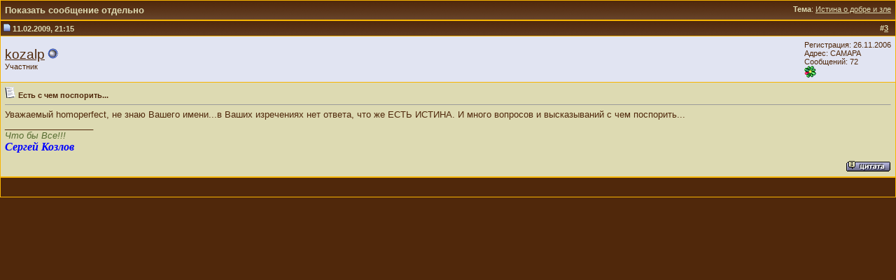

--- FILE ---
content_type: text/html; charset=windows-1251
request_url: https://www.shanson.org/forum/showpost.php?p=4527&postcount=3
body_size: 4155
content:
<!DOCTYPE html PUBLIC "-//W3C//DTD XHTML 1.0 Transitional//EN" "http://www.w3.org/TR/xhtml1/DTD/xhtml1-transitional.dtd">
<html xmlns="http://www.w3.org/1999/xhtml" dir="ltr" lang="ru">
<head>
<meta http-equiv="Content-Type" content="text/html; charset=windows-1251" />
<meta name="generator" content="vBulletin 3.8.4" />

<meta name="keywords" content="шансон русский, шансон, блат, блатняк, блатная песня, блат, дворовая песня, городской романс, авторская песня, mp3, dvd, cd, форум, forum, bbs, discussion" />
<meta name="description" content="Шансон - портал - форум - приглашаем всех к общению!!!" />
<link rel="icon" href="https://www.shanson.org/favicon.ico" type="image/x-icon">
<link rel="shortcut icon" href="https://www.shanson.org/favicon.ico" type="image/x-icon">


<!-- CSS Stylesheet -->
<style type="text/css" id="vbulletin_css">
/**
* vBulletin 3.8.4 CSS
* Style: 'Обычный стиль'; Style ID: 1
*/
body
{
	background: #50280B;
	color: #dddab2;
	font: 10pt verdana, geneva, lucida, 'lucida grande', arial, helvetica, sans-serif;
	margin: 5px 10px 10px 10px;
	padding: 0px;
}
a:link, body_alink
{
	color: #50280B;
}
a:visited, body_avisited
{
	color: #50280B;
}
a:hover, a:active, body_ahover
{
	color: #FF4400;
}
.page
{
	background: #E69C03;
	color: #50280B;
}
td, th, p, li
{
	font: 10pt verdana, geneva, lucida, 'lucida grande', arial, helvetica, sans-serif;
}
.tborder
{
	background: #F7B403;
	color: #000000;
	border: 0px solid #0B198C;
}
.tcat
{
	background: #50280B url(images/gradients/gradient_tcat.gif) repeat-x top left;
	color: #dddab2;
	font: bold 10pt verdana, geneva, lucida, 'lucida grande', arial, helvetica, sans-serif;
}
.tcat a:link, .tcat_alink
{
	color: #dddab2;
	text-decoration: none;
}
.tcat a:visited, .tcat_avisited
{
	color: #dddab2;
	text-decoration: none;
}
.tcat a:hover, .tcat a:active, .tcat_ahover
{
	color: #FF0000;
	text-decoration: underline;
}
.thead
{
	background: #50280B url(images/gradients/gradient_thead.gif) repeat-x top left;
	color: #dddab2;
	font: bold 11px tahoma, verdana, geneva, lucida, 'lucida grande', arial, helvetica, sans-serif;
}
.thead a:link, .thead_alink
{
	color: #dddab2;
}
.thead a:visited, .thead_avisited
{
	color: #dddab2;
}
.thead a:hover, .thead a:active, .thead_ahover
{
	color: #FF0000;
}
.tfoot
{
	background: #50280B;
	color: #dddab2;
}
.tfoot a:link, .tfoot_alink
{
	color: #dddab2;
}
.tfoot a:visited, .tfoot_avisited
{
	color: #dddab2;
}
.tfoot a:hover, .tfoot a:active, .tfoot_ahover
{
	color: #FF0000;
}
.alt1, .alt1Active
{
	background: #dddab2;
	color: #50280B;
}
.alt2, .alt2Active
{
	background: #E1E4F2;
	color: #50280B;
}
.inlinemod
{
	background: #FFFFCC;
	color: #000000;
}
.wysiwyg
{
	background: #dddab2;
	color: #50280B;
	font: 10pt verdana, geneva, lucida, 'lucida grande', arial, helvetica, sans-serif;
}
textarea, .bginput
{
	font: 10pt verdana, geneva, lucida, 'lucida grande', arial, helvetica, sans-serif;
}
.bginput option, .bginput optgroup
{
	font-size: 10pt;
	font-family: verdana, geneva, lucida, 'lucida grande', arial, helvetica, sans-serif;
}
.button
{
	font: 11px verdana, geneva, lucida, 'lucida grande', arial, helvetica, sans-serif;
}
select
{
	font: 11px verdana, geneva, lucida, 'lucida grande', arial, helvetica, sans-serif;
}
option, optgroup
{
	font-size: 11px;
	font-family: verdana, geneva, lucida, 'lucida grande', arial, helvetica, sans-serif;
}
.smallfont
{
	font: 11px verdana, geneva, lucida, 'lucida grande', arial, helvetica, sans-serif;
}
.time
{
	background: #FFFFFF;
	color: #FF0000;
}
.navbar
{
	font: 11px verdana, geneva, lucida, 'lucida grande', arial, helvetica, sans-serif;
}
.highlight
{
	color: #FF0000;
	font-weight: bold;
}
.fjsel
{
	background: #50280B;
	color: #E0E0F6;
}
.fjdpth0
{
	background: #F7F7F7;
	color: #000000;
}
.panel
{
	background: #E4E7F5 url(images/gradients/gradient_panel.gif) repeat-x top left;
	color: #000000;
	padding: 10px;
	border: 2px outset;
}
.panelsurround
{
	background: #D1D4E0 url(images/gradients/gradient_panelsurround.gif) repeat-x top left;
	color: #000000;
}
legend
{
	color: #0000FF;
	font: 11px tahoma, verdana, geneva, lucida, 'lucida grande', arial, helvetica, sans-serif;
}
.vbmenu_control
{
	background: #50280B;
	color: #dddab2;
	font: bold 11px tahoma, verdana, geneva, lucida, 'lucida grande', arial, helvetica, sans-serif;
	padding: 3px 6px 3px 6px;
	white-space: nowrap;
}
.vbmenu_control a:link, .vbmenu_control_alink
{
	color: #dddab2;
	text-decoration: none;
}
.vbmenu_control a:visited, .vbmenu_control_avisited
{
	color: #dddab2;
	text-decoration: none;
}
.vbmenu_control a:hover, .vbmenu_control a:active, .vbmenu_control_ahover
{
	background: #dddab2;
	color: #50280B;
	text-decoration: none;
}
.vbmenu_popup
{
	background: #FFFFFF;
	color: #000000;
	border: 1px solid #0B198C;
}
.vbmenu_option
{
	background: #BBC7CE;
	color: #000000;
	font: 11px verdana, geneva, lucida, 'lucida grande', arial, helvetica, sans-serif;
	white-space: nowrap;
	cursor: pointer;
}
.vbmenu_option a:link, .vbmenu_option_alink
{
	color: #22229C;
	text-decoration: none;
}
.vbmenu_option a:visited, .vbmenu_option_avisited
{
	color: #22229C;
	text-decoration: none;
}
.vbmenu_option a:hover, .vbmenu_option a:active, .vbmenu_option_ahover
{
	color: #FFFFFF;
	text-decoration: none;
}
.vbmenu_hilite
{
	background: #8A949E;
	color: #FFFFFF;
	font: 11px verdana, geneva, lucida, 'lucida grande', arial, helvetica, sans-serif;
	white-space: nowrap;
	cursor: pointer;
}
.vbmenu_hilite a:link, .vbmenu_hilite_alink
{
	color: #FFFFFF;
	text-decoration: none;
}
.vbmenu_hilite a:visited, .vbmenu_hilite_avisited
{
	color: #FFFFFF;
	text-decoration: none;
}
.vbmenu_hilite a:hover, .vbmenu_hilite a:active, .vbmenu_hilite_ahover
{
	color: #FFFFFF;
	text-decoration: none;
}
/* ***** styling for 'big' usernames on postbit etc. ***** */
.bigusername { font-size: 14pt; }

/* ***** small padding on 'thead' elements ***** */
td.thead, th.thead, div.thead { padding: 4px; }

/* ***** basic styles for multi-page nav elements */
.pagenav a { text-decoration: none; }
.pagenav td { padding: 2px 4px 2px 4px; }

/* ***** de-emphasized text */
.shade, a.shade:link, a.shade:visited { color: #777777; text-decoration: none; }
a.shade:active, a.shade:hover { color: #FF4400; text-decoration: underline; }
.tcat .shade, .thead .shade, .tfoot .shade { color: #DDDDDD; }

/* ***** define margin and font-size for elements inside panels ***** */
.fieldset { margin-bottom: 6px; }
.fieldset, .fieldset td, .fieldset p, .fieldset li { font-size: 11px; }
</style>
<link rel="stylesheet" type="text/css" href="clientscript/vbulletin_important.css?v=384" />


<!-- / CSS Stylesheet -->

<!-- META FOR IOS & HANDHELD -->
  <meta name="viewport" content="width=device-width, initial-scale=1.0, maximum-scale=1.0, user-scalable=no"/>
  <meta name="HandheldFriendly" content="true" />
  <meta name="apple-touch-fullscreen" content="YES" />
<!-- //META FOR IOS & HANDHELD -->

<script data-ad-client="ca-pub-9046265748698985" async src="https://pagead2.googlesyndication.com/pagead/js/adsbygoogle.js"></script>

<script type="text/javascript" src="clientscript/yui/yahoo-dom-event/yahoo-dom-event.js?v=384"></script>
<script type="text/javascript" src="clientscript/yui/connection/connection-min.js?v=384"></script>
<script type="text/javascript">
<!--
var SESSIONURL = "s=c2befa42120cf9b1d0bcc431fd2fa534&";
var SECURITYTOKEN = "guest";
var IMGDIR_MISC = "images/misc";
var vb_disable_ajax = parseInt("0", 10);
// -->
</script>
<script type="text/javascript" src="clientscript/vbulletin_global.js?v=384"></script>
<script type="text/javascript" src="clientscript/vbulletin_menu.js?v=384"></script>


	<link rel="alternate" type="application/rss+xml" title="Шансон - Портал - форум RSS Feed" href="external.php?type=RSS2" />

	

<title>Шансон - Портал - форум - Показать сообщение отдельно -  Истина о добре и зле</title>
</head>
<body style="margin:0px" onload="self.focus()">

<form action="showpost.php">

<table class="tborder" cellpadding="6" cellspacing="1" border="0" width="100%" style="border-bottom-width:0px">
<tr>
	<td class="tcat">
		<div class="smallfont" style="float:right">
			<strong>Тема</strong>:  <a style="text-decoration: underline" href="showthread.php?s=c2befa42120cf9b1d0bcc431fd2fa534&amp;p=4527#post4527">Истина о добре и зле</a>
		</div>
		Показать сообщение отдельно
	</td>
</tr>
</table>



<!-- post #4527 -->



<table class="tborder" id="post4527" cellpadding="6" cellspacing="1" border="0" width="100%" align="center">
<tr>
	<td class="thead"  id="currentPost">
		<div class="normal" style="float:right">
			&nbsp;
			#<a href="showpost.php?s=c2befa42120cf9b1d0bcc431fd2fa534&amp;p=4527&amp;postcount=3" target="new" rel="nofollow" id="postcount4527" name="3"><strong>3</strong></a> &nbsp;
			
			
			
			
			
		</div>

		<div class="normal">
			<!-- status icon and date -->
			<a name="post4527"><img class="inlineimg" src="images/statusicon/post_old.gif" alt="Старый" border="0" /></a>
			
				11.02.2009, 21:15
			
			
			<!-- / status icon and date -->
		</div>
	</td>
</tr>
<tr>
	<td class="alt2" style="padding:0px">
		<!-- user info -->
		<table cellpadding="0" cellspacing="6" border="0" width="100%">
		<tr>
			
			<td nowrap="nowrap">

				<div id="postmenu_4527">
					
					<a class="bigusername" href="member.php?s=c2befa42120cf9b1d0bcc431fd2fa534&amp;u=445">kozalp</a>
					<img class="inlineimg" src="images/statusicon/user_offline.gif" alt="kozalp вне форума" border="0" />


					<script type="text/javascript"> vbmenu_register("postmenu_4527", true); </script>
					
				</div>

				
				<div class="smallfont">Участник</div>
				

			</td>
			<td width="100%">&nbsp;</td>
			<td valign="top" nowrap="nowrap">

				<div class="smallfont">
					<div>Регистрация: 26.11.2006</div>
					<div>Адрес: САМАРА</div>
					
					<div>
						Сообщений: 72
					</div>
					
					
					
					
					<div><a href="#" onclick="imwindow('icq', '445', 500, 450); return false;"><img src="images/misc/im_icq.gif" alt="Отправить сообщение для kozalp с помощью ICQ" border="0" /></a>    </div>
				</div>

			</td>
		</tr>
		</table>
		<!-- / user info -->
	</td>
</tr>
<tr>
	
	<td class="alt1" id="td_post_4527">
		
	<!-- message, attachments, sig -->

		

		
			<!-- icon and title -->
			<div class="smallfont">
				<img class="inlineimg" src="images/icons/icon1.gif" alt="По умолчанию" border="0" />
				<strong>Есть с чем поспорить...</strong>
			</div>
			<hr size="1" style="color:#F7B403; background-color:#F7B403" />
			<!-- / icon and title -->
		

		<!-- message -->
		<div id="post_message_4527">
			
			Уважаемый homoperfect, не знаю Вашего имени...в Ваших изречениях нет ответа, что же ЕСТЬ ИСТИНА. И много вопросов и высказываний с чем поспорить...
		</div>
		<!-- / message -->

		

		
		

		
		<!-- sig -->
			<div>
				__________________<br />
				<i><font color="DarkOliveGreen"><font size="2">Что бы Все!!!</font></font></i><br />
<font face="Comic Sans MS"><b><i><font size="3"><font color="Blue">Сергей Козлов</font></font></i></b></font>
			</div>
		<!-- / sig -->
		

		

		

		<div style="margin-top: 10px" align="right">
			<!-- controls -->
			
			
			
				<a href="newreply.php?s=c2befa42120cf9b1d0bcc431fd2fa534&amp;do=newreply&amp;p=4527" rel="nofollow"><img src="images/buttons/quote.gif" alt="Ответить с цитированием" border="0" /></a>
			
			
			
			
			
			
			
				
			
			
			<!-- / controls -->
		</div>

	<!-- message, attachments, sig -->

	</td>
</tr>
</table>


<!-- post 4527 popup menu -->
<div class="vbmenu_popup" id="postmenu_4527_menu" style="display:none;">
	<table cellpadding="4" cellspacing="1" border="0">
	<tr>
		<td class="thead">kozalp</td>
	</tr>
	
		<tr><td class="vbmenu_option"><a href="member.php?s=c2befa42120cf9b1d0bcc431fd2fa534&amp;u=445">Посмотреть профиль</a></td></tr>
	
	
		<tr><td class="vbmenu_option"><a href="private.php?s=c2befa42120cf9b1d0bcc431fd2fa534&amp;do=newpm&amp;u=445" rel="nofollow">Отправить личное сообщение для kozalp</a></td></tr>
	
	
	
		<tr><td class="vbmenu_option"><a href="http://kozalp.narod.ru/">Посетить домашнюю страницу kozalp</a></td></tr>
	
	
		<tr><td class="vbmenu_option"><a href="search.php?s=c2befa42120cf9b1d0bcc431fd2fa534&amp;do=finduser&amp;u=445" rel="nofollow">Найти все сообщения от kozalp</a></td></tr>
	
	
	
	</table>
</div>
<!-- / post 4527 popup menu -->


<!-- / post #4527 -->

<table class="tborder" cellpadding="6" cellspacing="1" border="0" width="100%" style="border-top-width:0px">
<tr>
	<td class="tfoot" align="center">
		<input type="button" class="button" value="Закрыть окно" id="close_button" style="display: none;" />
		&nbsp;
		<script type="text/javascript">
		<!--
		if (self.opener)
		{
			var close_button = fetch_object('close_button');
			close_button.style.display = '';
			close_button.onclick = function() { self.close(); };
		}
		//-->
		</script>
	</td>
</tr>
</table>

</form>


<!-- lightbox scripts -->
	<script type="text/javascript" src="clientscript/vbulletin_lightbox.js?v=384"></script>
	<script type="text/javascript">
	<!--
	vBulletin.register_control("vB_Lightbox_Container", "td_post_4527", 1);
	//-->
	</script>
<!-- / lightbox scripts -->


<script type="text/javascript">
<!--
	// Main vBulletin Javascript Initialization
	vBulletin_init();
//-->
</script>

<script defer src="https://static.cloudflareinsights.com/beacon.min.js/vcd15cbe7772f49c399c6a5babf22c1241717689176015" integrity="sha512-ZpsOmlRQV6y907TI0dKBHq9Md29nnaEIPlkf84rnaERnq6zvWvPUqr2ft8M1aS28oN72PdrCzSjY4U6VaAw1EQ==" data-cf-beacon='{"version":"2024.11.0","token":"ca5dd6bfad154b31a53fadee15319564","r":1,"server_timing":{"name":{"cfCacheStatus":true,"cfEdge":true,"cfExtPri":true,"cfL4":true,"cfOrigin":true,"cfSpeedBrain":true},"location_startswith":null}}' crossorigin="anonymous"></script>
</body>
</html>

--- FILE ---
content_type: text/html; charset=utf-8
request_url: https://www.google.com/recaptcha/api2/aframe
body_size: 265
content:
<!DOCTYPE HTML><html><head><meta http-equiv="content-type" content="text/html; charset=UTF-8"></head><body><script nonce="htDAvskrAwArD60eeq2OvA">/** Anti-fraud and anti-abuse applications only. See google.com/recaptcha */ try{var clients={'sodar':'https://pagead2.googlesyndication.com/pagead/sodar?'};window.addEventListener("message",function(a){try{if(a.source===window.parent){var b=JSON.parse(a.data);var c=clients[b['id']];if(c){var d=document.createElement('img');d.src=c+b['params']+'&rc='+(localStorage.getItem("rc::a")?sessionStorage.getItem("rc::b"):"");window.document.body.appendChild(d);sessionStorage.setItem("rc::e",parseInt(sessionStorage.getItem("rc::e")||0)+1);localStorage.setItem("rc::h",'1769604868135');}}}catch(b){}});window.parent.postMessage("_grecaptcha_ready", "*");}catch(b){}</script></body></html>